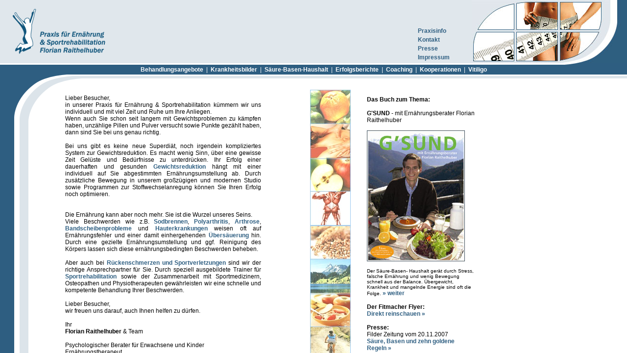

--- FILE ---
content_type: text/html
request_url: http://the-food-doctor.de/
body_size: 946
content:

<!doctype html public "-//w3c//dtd html 4.01 frameset//en">
<html>
<head>
<title>Praxis für Ernährung und Sportrehabilitation - Florian Raithelhuber</title>
	<meta http-equiv="Content-Type" content="text/html; charset=iso-8859-1">

<!-- ************************************************************************************** -->
<!-- Copyright 2004 IQment, Stuttgart - www.iqment.de  | image & technology 				-->
<!-- ************************************************************************************** -->


</head>

	<frameset rows="175,*" frameborder="0" framespacing="0" border="0">
		<frame src="top.html" name="topFrame" scrolling="NO" noresize="noresize">
		<frameset cols="115,*" frameborder="0" framespacing="0" border="0">
			<frame src="left.html" name="leftFrame" frameborder="no">
		
			<frame src="main.html" name="mainFrame" frameborder="no">	
		</frameset>
	</frameset>
<noframes>
<body>
</body>
</noframes>
</html>


--- FILE ---
content_type: text/html
request_url: http://the-food-doctor.de/top.html
body_size: 2775
content:
<!DOCTYPE HTML PUBLIC "-//W3C//DTD HTML 4.01 Transitional//EN">
<html>
<head>
<title>Praxis für Ernährung und Sportrehabilitation - Florian Raithelhuber</title>
	<meta http-equiv="Content-Type" content="text/html; charset=iso-8859-1">

<!-- ************************************************************************************** -->
<!-- Copyright 2004 IQment, Stuttgart - www.iqment.de  | image & technology 				-->
<!-- ************************************************************************************** -->
	<link href="style.css" rel="stylesheet" type="text/css">
	<script src="frame.js" type="text/javascript"></script>
    <style type="text/css">
<!--
.Stil2 {font-size: 10px}
-->
    </style>
</head>

<body style="background: #E0E7EC; margin: 0px;">
<table border="0" cellspacing="0" cellpadding="0" width="100%">
	<tr>
		<td width="320" style="padding-left:15px;"><a href="main.html" target="mainFrame"><img src="pics/logo.gif" alt="Praxis für Ernährung & Sportrehabilation" border="0" /></a></td>
		<td align="right" valign="bottom" style="padding-right:20px;padding-bottom:3px;width:100%" id="cellD">
		<table width="92" border="0" cellpadding="2" cellspacing="0">
			<tr>
				<td><a href="main.html" target="mainFrame">Praxisinfo</a></td>
			</tr>
			<tr>
				<td><a href="kontakt.html" target="mainFrame">Kontakt</a></td>
			</tr>
			<tr>
				<td><a href="presse.html" target="mainFrame">Presse</a></td>
			</tr>
			<tr>
				<td><a href="impressum.html" target="mainFrame">Impressum</a></td>
			</tr>
		</table>
		</td>
		<td align="right" width="320"><img src="pics/bild1.jpg" name="bildleiste" alt="" border="0" /></td>
	</tr>
	<tr>
		<td colspan="2" bgcolor="#ffffff" height="3"><img src="pics/leer.gif" height="3" alt="" /></td>
		<td align="right" bgcolor="#ffffff"><img src="pics/streifen_oben.gif" alt="" /></td>
	</tr>
	<tr>
		<td bgcolor="#2E5E81" colspan="3" height="20" id="cellW" align="center">
		<a href="behandlung.html" target="mainFrame">Behandlungsangebote</a>
		&nbsp;|&nbsp;
		 <a href="krankheiten.html" target="mainFrame">Krankheitsbilder</a>
		&nbsp;|&nbsp;
		<a href="sauer.html" target="mainFrame">S&auml;ure-Basen-Haushalt</a>
		 &nbsp;|&nbsp;
		 <a href="berichte.html" target="mainFrame">Erfolgsberichte</a>
		 &nbsp;|&nbsp;
		 <a href="veranstaltungen.html" target="mainFrame">Coaching</a>
		 &nbsp;|&nbsp;
		 <a href="kooperation.html" target="mainFrame">Kooperationen</a>
		 &nbsp;|&nbsp;
		 <a target="_blank" rel="noopener noreferrer" href="https://praxisraithelhubers.de/vitiligo/">Vitiligo</a>

	    </td>
	</tr>
	<tr>
		<td colspan="3" style="background-image: url(pics/streifen_mitte.gif); background-repeat: repeat-x;" valign="top"><img src="pics/oben_links.gif" alt="" border="0" /></td>
	</tr>
</table>

</body>
</html>


--- FILE ---
content_type: text/html
request_url: http://the-food-doctor.de/left.html
body_size: 824
content:
<!DOCTYPE HTML PUBLIC "-//W3C//DTD HTML 4.01 Transitional//EN">
<html>
<head>
<title>Praxis für Ernährung und Sportrehabilitation - Florian Raithelhuber</title>
	<meta http-equiv="Content-Type" content="text/html; charset=iso-8859-1">

<!-- ************************************************************************************** -->
<!-- Copyright 2004 IQment, Stuttgart - www.iqment.de  | image & technology 				-->
<!-- ************************************************************************************** -->
<script src="frame.js" type="text/javascript"></script>
</head>

<body style="background: #ffffff url(pics/streifen_unten.gif) repeat-y; margin: 0px;">
<table border="0" cellspacing="0" cellpadding="0" width="100%">
	<tr>
		<td><img src="pics/bild_unten.gif" border="0" /></td>
	</tr>

</table>

</body>
</html>


--- FILE ---
content_type: text/html
request_url: http://the-food-doctor.de/main.html
body_size: 4881
content:
<!DOCTYPE HTML PUBLIC "-//W3C//DTD HTML 4.01 Transitional//EN">
<html>
<head>
<title>Praxis f&uuml;r Ern&auml;hrung und Sportrehabilitation - Florian Raithelhuber</title>
	<meta http-equiv="Content-Type" content="text/html; charset=iso-8859-1">


<!-- ************************************************************************************** -->
<!-- Copyright 2004 IQment, Stuttgart - www.iqment.de  | image & technology 				-->
<!-- ************************************************************************************** -->
	<link href="style.css" rel="stylesheet" type="text/css">
	<script src="change.js" type="text/javascript"></script>
	<script src="frame.js" type="text/javascript"></script>
</head>

<body onLoad="changePic('bild1.jpg');">

<table border="0" cellspacing="0" cellpadding="10" width="860" height="100%">
	<tr>
		<td width="400" valign="top" class="text"> 
			<!--TEXT start-->

				Lieber Besucher,<br />
				in unserer Praxis f&uuml;r Ern&auml;hrung &amp; Sportrehabilitation 
				k&uuml;mmern wir uns individuell und mit viel Zeit und Ruhe um Ihre Anliegen.
				<br />
				Wenn auch Sie schon seit langem mit Gewichtsproblemen zu k&auml;mpfen haben, 
				unz&auml;hlige Pillen und Pulver versucht sowie Punkte gez&auml;hlt haben, 
				dann sind Sie bei uns genau richtig.
				<br /><br />
				Bei uns gibt es keine neue Superdi&auml;t, noch irgendein kompliziertes 
				System zur Gewichtsreduktion. Es macht wenig Sinn, &uuml;ber eine gewisse 
				Zeit Gel&uuml;ste und Bed&uuml;rfnisse zu unterdr&uuml;cken. Ihr Erfolg 
				einer dauerhaften und gesunden <a href="behandlung.html#gewichtsredu">Gewichtsreduktion</a> 
				h&auml;ngt mit einer individuell auf Sie abgestimmten Ern&auml;hrungsumstellung ab. 
				Durch zus&auml;tzliche Bewegung in unserem gro&szlig;z&uuml;gigen und modernen 
				Studio sowie Programmen zur Stoffwechselanregung k&ouml;nnen Sie Ihren Erfolg noch optimieren.
				<br />
				<br /><br />
				
				Die Ern&auml;hrung kann aber noch mehr. Sie ist die Wurzel unseres Seins. 
				<br />
				Viele Beschwerden wie z.B. <a href="krankheiten.html#sodbrennen">Sodbrennen</a>, 
				<a href="krankheiten.html#poly">Polyarthritis</a>, <a href="krankheiten.html#arthrose">Arthrose</a>, 
				<a href="krankheiten.html#bandscheiben">Bandscheibenprobleme</a> und <a href="krankheiten.html#haut">Hauterkrankungen</a> 
				weisen oft auf Ern&auml;hrungsfehler und einer damit einhergehenden <a href="sauer.html">&Uuml;bers&auml;uerung</a> 
				hin. Durch eine gezielte Ern&auml;hrungsumstellung und ggf. Reinigung des K&ouml;rpers lassen sich diese 
				ern&auml;hrungsbedingten Beschwerden beheben.
				<br /><br />
				Aber auch bei <a href="behandlung.html#sportreha">R&uuml;ckenschmerzen und Sportverletzungen</a> 
				sind wir der richtige Ansprechpartner f&uuml;r Sie. Durch speziell ausgebildete Trainer 
				f&uuml;r <a href="behandlung.html#sportreha">Sportrehabilitation</a> sowie der Zusammenarbeit 
				mit Sportmedizinern, Osteopathen und Physiotherapeuten gew&auml;hrleisten wir eine schnelle 
				und kompetente Behandlung Ihrer Beschwerden.
				<br /><br />
				Lieber Besucher,<br />
				wir freuen uns darauf, auch Ihnen helfen zu d&uuml;rfen.
				<br /><br />
				Ihr 
				<br />
				<b>Florian Raithelhuber</b> &amp; Team<span class="small">
				<br /><br />
				</span>
                                Psychologischer Berater f&uuml;r Erwachsene und Kinder<br />
                                Ern&auml;hrungstherapeut<br />
				Sportrehatrainer<br />

			<!--TEXT ende-->
		</td>
		<td class="leiste">&nbsp;</td>
		<td class="leiste2">&nbsp;</td>
		<td valign="top" align="right">

				<table>
					<tr>
						<td>
						<b>Das Buch zum Thema:</b><br><br>
						<b>G'SUND</b> - mit Ern&auml;hrungsberater Florian Raithelhuber<br>
						<br>
						<a href="gsund.php"><img src="pics/buch_raithelhuber.jpg" width="200" height="267" border="0" alt="GSUND- Florian Raithelhuber"></a>
						<br><br>
						<span class="small">
						Der S&auml;ure-Basen- Haushalt ger&auml;t durch Stress, falsche Ern&auml;hrung 
						und wenig Bewegung schnell aus der Balance. &Uuml;bergewicht, Krankheit 
						und mangelnde Energie sind oft die Folge. <a href="gsund.php">&raquo; weiter</a></span><br>
						<br>
                                                <b>Der Fitmacher Flyer:</b><br>
                                                <a href="/docs/flyer.pdf" target="_blank">Direkt reinschauen &raquo;</a>
                                                <br>
                                                <br>
						<b>Presse:</b><br>
						Filder Zeitung vom 20.11.2007<br>
						<a href="http://www.stuttgarter-zeitung.de/stz/page/detail.php/1570139" target="_blank">Säure, Basen und zehn goldene Regeln &raquo; </i><br></a>
						</td>
						</tr>
				</table>
		</td>
        </tr>
		
		</td>
	</tr>
</table>
</body>
</html>


--- FILE ---
content_type: text/css
request_url: http://the-food-doctor.de/style.css
body_size: 1105
content:
*,body,td,th,a,input,textarea,h1,h2{
	font-family : Verdana, Geneva, Arial, Helvetica, sans-serif;
	font-size:12px;
	scrollbar-face-color:#E0E7EC;
	scrollbar-shadow-color:#2E5E81;
	scrollbar-highlight-color:#2E5E81;
	scrollbar-3dlight-color: #FFFFFF;
	scrollbar-darkshadow-color: #FFFFFF;
	scrollbar-track-color: #FFFFFF;
	scrollbar-arrow-color: #2E5E81;
}

#cellW, #cellW a {
	color:#ffffff;
	font-size:12px;
	text-decoration:none;
}
.text{
	text-align:justify;

}

#cellD, #cellD a {
	color:#2E5E81;
	font-size:12px;
	text-decoration:none;
}
.small{
	font-size:10px;
	font-family : Verdana, Geneva, Arial, Helvetica, sans-serif;
}

h1{
	font-size:14px;
	font-weight:bold;
	display:inline;
}
h3{
	font-size:12px;
	font-weight:bold;
	display:inline;
	
}
td.leiste{
	text-align:right;
	vertical-align:top;
	width:70px;
}
td.leiste2{
	width: 83px;
	background-image: url(pics/leiste.jpg); 
	background-repeat: no-repeat;
}

img.leiste{
	 width:1px;
	 height:17px;
}

td.c1, td.c1b{
	background-color: #E0E7EC;

}
a{
	text-decoration: none;
	font-weight:bold;
	color: #2E5E81;
}
a:hover{
	color: #999999;
}



--- FILE ---
content_type: text/css
request_url: http://the-food-doctor.de/style.css
body_size: 1105
content:
*,body,td,th,a,input,textarea,h1,h2{
	font-family : Verdana, Geneva, Arial, Helvetica, sans-serif;
	font-size:12px;
	scrollbar-face-color:#E0E7EC;
	scrollbar-shadow-color:#2E5E81;
	scrollbar-highlight-color:#2E5E81;
	scrollbar-3dlight-color: #FFFFFF;
	scrollbar-darkshadow-color: #FFFFFF;
	scrollbar-track-color: #FFFFFF;
	scrollbar-arrow-color: #2E5E81;
}

#cellW, #cellW a {
	color:#ffffff;
	font-size:12px;
	text-decoration:none;
}
.text{
	text-align:justify;

}

#cellD, #cellD a {
	color:#2E5E81;
	font-size:12px;
	text-decoration:none;
}
.small{
	font-size:10px;
	font-family : Verdana, Geneva, Arial, Helvetica, sans-serif;
}

h1{
	font-size:14px;
	font-weight:bold;
	display:inline;
}
h3{
	font-size:12px;
	font-weight:bold;
	display:inline;
	
}
td.leiste{
	text-align:right;
	vertical-align:top;
	width:70px;
}
td.leiste2{
	width: 83px;
	background-image: url(pics/leiste.jpg); 
	background-repeat: no-repeat;
}

img.leiste{
	 width:1px;
	 height:17px;
}

td.c1, td.c1b{
	background-color: #E0E7EC;

}
a{
	text-decoration: none;
	font-weight:bold;
	color: #2E5E81;
}
a:hover{
	color: #999999;
}



--- FILE ---
content_type: text/javascript
request_url: http://the-food-doctor.de/change.js
body_size: 193
content:
function changePic(bild){
	if(bild.length > 0)
		parent.topFrame.document.bildleiste.src = "pics/"+bild;
/*	top.frames['oben'].document.images[Bildname].src = Bildobjekt.src;*/
	return true;
}


--- FILE ---
content_type: text/javascript
request_url: http://the-food-doctor.de/frame.js
body_size: 313
content:
if (parent.frames.length < 1)
{
  var link = window.location.href;
  var teile = link.split("/");
  var datei = "";
  for(var i = 3; i < teile.length ; i++) {
   datei = datei+teile[i]+"/";
  }
  datei = datei.substr(0,(datei.length-1)); 
	window.top.location.href="http://das-gesundheitszentrum.info/?"+datei;
}


--- FILE ---
content_type: text/javascript
request_url: http://the-food-doctor.de/frame.js
body_size: 313
content:
if (parent.frames.length < 1)
{
  var link = window.location.href;
  var teile = link.split("/");
  var datei = "";
  for(var i = 3; i < teile.length ; i++) {
   datei = datei+teile[i]+"/";
  }
  datei = datei.substr(0,(datei.length-1)); 
	window.top.location.href="http://das-gesundheitszentrum.info/?"+datei;
}


--- FILE ---
content_type: text/javascript
request_url: http://the-food-doctor.de/frame.js
body_size: 313
content:
if (parent.frames.length < 1)
{
  var link = window.location.href;
  var teile = link.split("/");
  var datei = "";
  for(var i = 3; i < teile.length ; i++) {
   datei = datei+teile[i]+"/";
  }
  datei = datei.substr(0,(datei.length-1)); 
	window.top.location.href="http://das-gesundheitszentrum.info/?"+datei;
}
